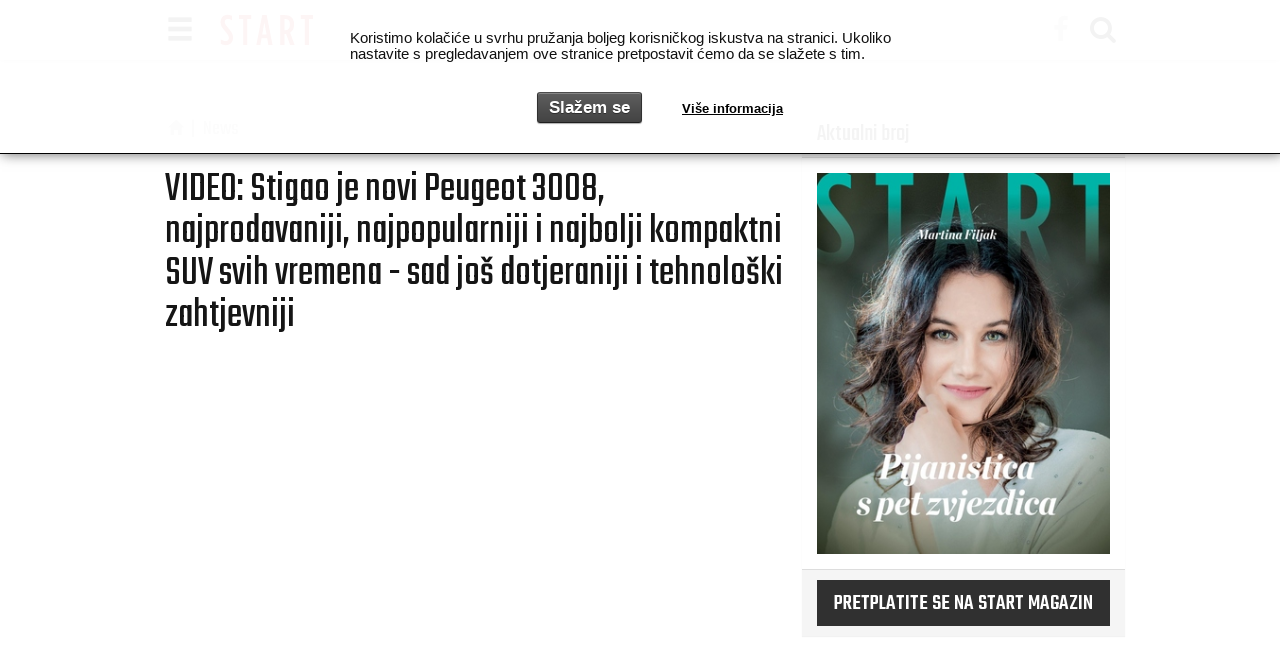

--- FILE ---
content_type: text/html; charset=utf-8
request_url: https://www.startnews.hr/news/video-stigao-je-novi-peugeot-3008-najprodavaniji-najpopularniji-i-najbolji-kompaktni-suv-svih-vremena-sad-jos-dotjeraniji-i-tehnoloski-zahtjevniji/
body_size: 11655
content:
<!DOCTYPE html>

<html class="no-js" lang="en">
<head>
    <!-- Google tag (gtag.js) -->
<script async src="https://www.googletagmanager.com/gtag/js?id=G-HLLJDD65VV"></script>
<script>
  window.dataLayer = window.dataLayer || [];
  function gtag(){dataLayer.push(arguments);}
  gtag('js', new Date());

  gtag('config', 'G-HLLJDD65VV');
</script>
    
    
        
        
            <link rel="canonical" href="https://www.startnews.hr/news/video-stigao-je-novi-peugeot-3008-najprodavaniji-najpopularniji-i-najbolji-kompaktni-suv-svih-vremena-sad-jos-dotjeraniji-i-tehnoloski-zahtjevniji/"/>
        
    
    <meta charset="utf-8">

    <title>VIDEO: Stigao je novi Peugeot 3008, najprodavaniji, najpopularniji i najbolji kompaktni SUV svih vremena - sad još dotjeraniji i tehnološki zahtjevniji - News - Startnews</title>

    

<meta name="keywords"
content="najbolji suv, peugeot 3008, suv, svjetska premijera">
<meta name="description" content="
Car of the Year 2017. zategao je bore! I ne samo njih. Najuspješniji SUV Peugeot3008 učinili smo još boljim! Jean-Philippe Imparat, izvršni…...">


    
    <meta name="theme-color" content="#FFFFFF">
    

    
    <meta name="description" content="
Car of the Year 2017. zategao je bore! I ne samo njih. Najuspješniji SUV Peugeot3008 učinili smo još boljim! Jean-Philippe Imparat, izvršni…...">
    


    
    <meta property="fb:admins" content="825059"> 
    <meta property="og:site_name" content="startnews.hr">
    <meta property="fb:app_id" content="2067005610058973">
    
<meta property="og:title" content="VIDEO: Stigao je novi Peugeot 3008, najprodavaniji, najpopularniji i najbolji kompaktni SUV svih vremena - sad još dotjeraniji i tehnološki zahtjevniji"/>
<meta property="og:type" content="article"/>
<meta property="article:publisher" content="https://www.facebook.com/startstyleandnews/"/>
<meta property="og:url" content="https://www.startnews.hr/news/video-stigao-je-novi-peugeot-3008-najprodavaniji-najpopularniji-i-najbolji-kompaktni-suv-svih-vremena-sad-jos-dotjeraniji-i-tehnoloski-zahtjevniji/"/>
<meta property="og:image" content="https://www.startnews.hr/media/cache/upload/Photo/2020/09/01/peugeot_3008_2009styp_010b_fbimage.jpg"/>
<meta property="og:description" content="
Car of the Year 2017. zategao je bore! I ne samo njih. Najuspješniji SUV Peugeot3008 učinili smo još boljim! Jean-Philippe Imparat, izvršni…"/>

    

    <!--meta name="HandheldFriendly" content="True"-->
    <!--meta name="MobileOptimized" content="320"-->
    <meta name="viewport" content="width=device-width, initial-scale=1">

    <link rel="alternate" type="application/rss+xml" href="https://www.startnews.hr/feeds/latest/"
          title="startnews.hr - zadnje objave">
    <link rel="search" type="application/opensearchdescription+xml" title="startnews.hr"
          href="https://www.startnews.hr/static/search.7a6f005396f2.xml">

    <!-- Bootstrap -->
    <!--link rel="stylesheet" href="https://maxcdn.bootstrapcdn.com/bootstrap/3.3.6/css/bootstrap.min.css" integrity="sha384-1q8mTJOASx8j1Au+a5WDVnPi2lkFfwwEAa8hDDdjZlpLegxhjVME1fgjWPGmkzs7" crossorigin="anonymous"-->
    <!--link rel="stylesheet" href="https://maxcdn.bootstrapcdn.com/bootstrap/3.3.6/css/bootstrap-theme.min.css" integrity="sha384-fLW2N01lMqjakBkx3l/M9EahuwpSfeNvV63J5ezn3uZzapT0u7EYsXMjQV+0En5r" crossorigin="anonymous"-->

    <link href='https://fonts.googleapis.com/css?family=Open+Sans:400,300,300italic,400italic,600&amp;&subset=latin,latin-ext'
          rel='stylesheet' type='text/css'>
    <link href='https://fonts.googleapis.com/css?family=Open+Sans+Condensed:300,700&amp;&subset=latin,latin-ext'
          rel='stylesheet' type='text/css'>
    <link href="https://fonts.googleapis.com/css?family=Teko:300,400,500,600,700&amp;subset=latin-ext" rel="stylesheet">
    <link rel="stylesheet" href="https://www.startnews.hr/static/css/font-awesome.min.a36032c267b1.css">

    <!-- HTML5 shim and Respond.js for IE8 support of HTML5 elements and media queries -->
    <!--[if lt IE 9]>
  <script src="https://oss.maxcdn.com/html5shiv/3.7.2/html5shiv.min.js"></script>
  <script src="https://oss.maxcdn.com/respond/1.4.2/respond.min.js"></script>
  <![endif]-->

    
    <link rel="stylesheet" href="https://www.startnews.hr/static/css/style.6436612d75b9.css?v=4146">
    
    

    <link rel="apple-touch-icon-precomposed" sizes="114x114" href="https://www.startnews.hr/static/img/apple-touch-icon.26ac4d9061d2.png">
    <link rel="apple-touch-icon-precomposed" href="https://www.startnews.hr/static/img/apple-touch-icon-precomposed.fa4729b32a3f.png">
    <link rel="shortcut icon" href="https://www.startnews.hr/static/img/apple-touch-icon.26ac4d9061d2.png">
    <link rel="shortcut icon" href="https://www.startnews.hr/static/favicon.0143dfb70ad2.ico">

    


<link rel="stylesheet" type="text/css" href="https://www.startnews.hr/static/imagelightbox/imagelightbox.8b0d5366c304.css">


    
    

    
</head>

<body id="">


    <!-- picture header -->
    <header>
        

<div id="nav" class="navbar navbar-default navbar-fixed-top">
    <div class="container">
        <div class="navbar-header">
            <button type="button" class="navbar-toggle" data-toggle="collapse" data-target=".navbar-collapse">
                <span class="glyphicon glyphicon glyphicon-menu-hamburger"></span>
            </button>
            <a class="navbar-brand" href="/">
                <img alt="Startnews.hr" src="https://www.startnews.hr/static/img/start.1aa0357edd93.svg">
            </a>
            
            
            <ul class="nav navbar-nav navbar-right hidden-xs">
                <li>
                    <a href="https://www.facebook.com/startstyleandnews/" target="_blank" rel="nofollow" title="Start style&news na facebooku...">
                        <i class="fa fa-facebook" aria-hidden="true"></i>
                    </a>
                </li>
                <li id="nav-search">
                    <a href="/search/" title="Pretraga" rel="bookmark">
                        <i class="fa fa-search" aria-hidden="true"></i>
                    </a>
                </li>
            </ul>
        </div>
    </div>

    <!-- hamburger menu-->
    <div class="darkgray-bg-60p full-width">
        <div class="container">
            <div class="navbar-collapse collapse">
                
                <div class="row">

                    <!-- CATEGORY NAV -->
                    <div class="col-xs-12 col-md-9">
                        
                            <div class="row">
                                <div class="col-xs-12">
                                    
                                    
                                    <div class="col-xs-12">
                                        <div class="nav-link transform">
                                            <a class="id1 active" href="/news/">News</a>
                                            
                                        </div>
                                    </div>

                                    

                                    
                                    
                                    
                                    
                                    <div class="col-xs-12">
                                        <div class="nav-link transform">
                                            <a class="id2 " href="/style/">Style</a>
                                            
                                            <button class="btn-link btn-sm dropdown-toggle" type="button" data-toggle="collapse" data-target="#sub2" aria-expanded="false" aria-controls="sub2">
                                                <i class="fa fa-chevron-circle-down" aria-hidden="true"></i>
                                            </button>
                                            <div class="collapse subcats" id="sub2">
                                            
                                            <a class="id7 " href="/style/spica/">špica</a>
                                            <div class="subsubcats">
                                            
                                            </div>
                                            
                                            </div>
                                            
                                        </div>
                                    </div>

                                    

                                    
                                    <div class="clearfix visible-xs-block"></div>
                                    
                                    
                                    
                                    
                                    <div class="col-xs-12">
                                        <div class="nav-link transform">
                                            <a class="id3 " href="/auto/">Auto</a>
                                            
                                        </div>
                                    </div>

                                    
                                    <div class="clearfix visible-md-block"></div>
                                    

                                    
                                    
                                    
                                    
                                    <div class="col-xs-12">
                                        <div class="nav-link transform">
                                            <a class="id4 " href="/art/">Art</a>
                                            
                                        </div>
                                    </div>

                                    

                                    
                                    <div class="clearfix visible-xs-block"></div>
                                    
                                    
                                    
                                    
                                    <div class="col-xs-12">
                                        <div class="nav-link transform">
                                            <a class="id5 " href="/satovi/">Satovi</a>
                                            
                                        </div>
                                    </div>

                                    

                                    
                                    
                                    
                                    
                                    <div class="col-xs-12">
                                        <div class="nav-link transform">
                                            <a class="id6 " href="/plugin/">Plugin</a>
                                            
                                        </div>
                                    </div>

                                    
                                    <div class="clearfix visible-md-block"></div>
                                    

                                    
                                    <div class="clearfix visible-xs-block"></div>
                                    
                                    
                                    
                                </div>
                        
                    </div>
                    <!-- PROMO NAV -->
                    <div class="col-xs-12 col-md-3">
                        
                    </div>

                </div>
            </div>
                <ul class="nav navbar-nav navbar-right icons visible-xs">
                    <li>
                        <a href="https://www.facebook.com/startstyleandnews/" target="_blank" rel="nofollow" title="Start style&news na facebooku...">
                            <i class="fa fa-facebook" aria-hidden="true"></i>
                        </a>
                    </li>
                    <li id="nav-search">
                        <a href="/search/" title="Pretraga" rel="bookmark">
                            <i class="fa fa-search" aria-hidden="true"></i>
                        </a>
                    </li>
                </ul>
        </div>
    </div>
</div>

    </header>




    <div class="margin-top">
    

    </div>



    <div class="text-center">
    

    </div>



<div id="container" class="container white-bg">

    

    <div class="row">

        <!-- MAIN COLUMN -->
        <div class="col-xs-12 col-md-8">
            


            


    <ol class="breadcrumb margin-top">
        <li>
            <a href="/" title="Prva stran">
                <span class="glyphicon glyphicon-home fa fa-home" aria-hidden="true"></span>
            </a>
        </li>
        
        <li class="active cat1">
            <a href="/news/" title="Več v News">News</a></li>
    </ol>



            
<div class="article article_type1">
    <div class="row">
        <div class="col-xs-12">
            <h1>VIDEO: Stigao je novi Peugeot 3008, najprodavaniji, najpopularniji i najbolji kompaktni SUV svih vremena - sad još dotjeraniji i tehnološki zahtjevniji</h1>
            
            
            
            <div class="article-lead">
                <p><iframe src="//www.youtube.com/embed/qctJCMeuy2M" width="560" height="314" allowfullscreen="allowfullscreen"></iframe></p>
<p>Car of the Year 2017. zategao je bore! I ne samo njih.</p>
<p>Najuspješniji SUV Peugeot3008 učinili smo još boljim! Jean-Philippe Imparat, izvršni direktor Peugeota, Yanno Beurelo, voditeljem dizajna 3008 i Laurent Blanchet, direktor proizvoda, tvrde da su iz najboljeg napravili još boljeg, od najljepšeg još dojmljivijeg. Novi SUV Peugeot 3008 dostupan je u izvedbama Plug-In Hybrid i Fuel.</p>
            </div>
            
            

            
            
            <div class="cover">
                <a data-href="https://www.startnews.hr/media/cache/upload/Photo/2020/09/01/peugeot_3008_2009styp_010b_biggalleryimage.jpg" class="gallery" title="VIDEO: Stigao je novi Peugeot 3008, najprodavaniji, najpopularniji i najbolji kompaktni SUV svih vremena - sad još dotjeraniji i tehnološki zahtjevniji">
                    
                    <img class="img-responsive" alt="VIDEO: Stigao je novi Peugeot 3008, najprodavaniji, najpopularniji i najbolji kompaktni SUV svih vremena - sad još dotjeraniji i tehnološki zahtjevniji" src="https://www.startnews.hr/media/cache/upload/Photo/2020/09/01/peugeot_3008_2009styp_010b_i620x350.jpg">
                    
                    
                </a>
                
                <span class="label lightgray-bg photocredit">
                    <span class="text-muted"><i class="fa fa-camera" aria-hidden="true"></i> peugeot press</span>
                </span>
                
            </div>
            <div class="clearfix"></div>
            
            

            

            
             
                
                    
                        
                            <div class="row hidden-xs margin-top">
                                
                                
                                <div class="col-xs-3">
                                    <a data-href="https://www.startnews.hr/media/cache/upload/Photo/2020/09/01/peugeot_3008phev_2009rc_007_biggalleryimage.jpg" class="gallery" title="VIDEO: Stigao je novi Peugeot 3008, najprodavaniji, najpopularniji i najbolji kompaktni SUV svih vremena - sad još dotjeraniji i tehnološki zahtjevniji (foto: peugeot press)">
                                        <img class="img-responsive" src="https://www.startnews.hr/media/cache/upload/Photo/2020/09/01/peugeot_3008phev_2009rc_007_i150x150.jpg" alt="VIDEO: Stigao je novi Peugeot 3008, najprodavaniji, najpopularniji i najbolji kompaktni SUV svih vremena - sad još dotjeraniji i tehnološki zahtjevniji (foto: peugeot press)"/>
                                    </a>
                                </div>
                                
                                
                                
                                <div class="col-xs-3">
                                    <a data-href="https://www.startnews.hr/media/cache/upload/Photo/2020/09/01/peugeot_3008_2009styp_042_biggalleryimage.jpg" class="gallery" title="VIDEO: Stigao je novi Peugeot 3008, najprodavaniji, najpopularniji i najbolji kompaktni SUV svih vremena - sad još dotjeraniji i tehnološki zahtjevniji (foto: peugeot press)">
                                        <img class="img-responsive" src="https://www.startnews.hr/media/cache/upload/Photo/2020/09/01/peugeot_3008_2009styp_042_i150x150.jpg" alt="VIDEO: Stigao je novi Peugeot 3008, najprodavaniji, najpopularniji i najbolji kompaktni SUV svih vremena - sad još dotjeraniji i tehnološki zahtjevniji (foto: peugeot press)"/>
                                    </a>
                                </div>
                                
                                
                                
                                <div class="col-xs-3">
                                    <a data-href="https://www.startnews.hr/media/cache/upload/Photo/2020/09/01/peugeot_3008_2009rc_001_biggalleryimage.jpg" class="gallery" title="VIDEO: Stigao je novi Peugeot 3008, najprodavaniji, najpopularniji i najbolji kompaktni SUV svih vremena - sad još dotjeraniji i tehnološki zahtjevniji (foto: peugeot press)">
                                        <img class="img-responsive" src="https://www.startnews.hr/media/cache/upload/Photo/2020/09/01/peugeot_3008_2009rc_001_i150x150.jpg" alt="VIDEO: Stigao je novi Peugeot 3008, najprodavaniji, najpopularniji i najbolji kompaktni SUV svih vremena - sad još dotjeraniji i tehnološki zahtjevniji (foto: peugeot press)"/>
                                    </a>
                                </div>
                                
                                
                                
                                <div class="col-xs-3">
                                    <a data-href="https://www.startnews.hr/media/cache/upload/Photo/2020/09/01/peugeot_3008phev_2009rc_006_biggalleryimage.jpg" class="gallery" title="VIDEO: Stigao je novi Peugeot 3008, najprodavaniji, najpopularniji i najbolji kompaktni SUV svih vremena - sad još dotjeraniji i tehnološki zahtjevniji (foto: peugeot press)">
                                        <img class="img-responsive" src="https://www.startnews.hr/media/cache/upload/Photo/2020/09/01/peugeot_3008phev_2009rc_006_i150x150.jpg" alt="VIDEO: Stigao je novi Peugeot 3008, najprodavaniji, najpopularniji i najbolji kompaktni SUV svih vremena - sad još dotjeraniji i tehnološki zahtjevniji (foto: peugeot press)"/>
                                    </a>
                                </div>
                                
                                
                                
                                <a data-href="https://www.startnews.hr/media/cache/upload/Photo/2020/09/01/peugeot_3008phev_2009styp_050_biggalleryimage.jpg" class="gallery" title="VIDEO: Stigao je novi Peugeot 3008, najprodavaniji, najpopularniji i najbolji kompaktni SUV svih vremena - sad još dotjeraniji i tehnološki zahtjevniji (foto: peugeot press)"></a>
                                
                                
                                
                                <a data-href="https://www.startnews.hr/media/cache/upload/Photo/2020/09/01/peugeot_3008phev_2009styp_051_biggalleryimage.jpg" class="gallery" title="VIDEO: Stigao je novi Peugeot 3008, najprodavaniji, najpopularniji i najbolji kompaktni SUV svih vremena - sad još dotjeraniji i tehnološki zahtjevniji (foto: peugeot press)"></a>
                                
                                
                                
                                <a data-href="https://www.startnews.hr/media/cache/upload/Photo/2020/09/01/peugeot_3008phev_2009styp_054_biggalleryimage.jpg" class="gallery" title="VIDEO: Stigao je novi Peugeot 3008, najprodavaniji, najpopularniji i najbolji kompaktni SUV svih vremena - sad još dotjeraniji i tehnološki zahtjevniji (foto: peugeot press)"></a>
                                
                                
                                
                                <a data-href="https://www.startnews.hr/media/cache/upload/Photo/2020/09/01/2961434-lv8ivbqahd-whr_biggalleryimage.jpg" class="gallery" title="VIDEO: Stigao je novi Peugeot 3008, najprodavaniji, najpopularniji i najbolji kompaktni SUV svih vremena - sad još dotjeraniji i tehnološki zahtjevniji (foto: peugeot press)"></a>
                                
                                
                                
                                <a data-href="https://www.startnews.hr/media/cache/upload/Photo/2020/09/01/2884967-mcynnmgc03-whr_biggalleryimage.jpg" class="gallery" title="VIDEO: Stigao je novi Peugeot 3008, najprodavaniji, najpopularniji i najbolji kompaktni SUV svih vremena - sad još dotjeraniji i tehnološki zahtjevniji (foto: peugeot press)"></a>
                                
                                
                                
                                <a data-href="https://www.startnews.hr/media/cache/upload/Photo/2020/09/01/2885114-2ry95b1myv-whr_biggalleryimage.jpg" class="gallery" title="VIDEO: Stigao je novi Peugeot 3008, najprodavaniji, najpopularniji i najbolji kompaktni SUV svih vremena - sad još dotjeraniji i tehnološki zahtjevniji (foto: peugeot press)"></a>
                                
                                
                                
                                <a data-href="https://www.startnews.hr/media/cache/upload/Photo/2020/09/01/2884976-jfv1riuq07-whr_biggalleryimage.jpg" class="gallery" title="VIDEO: Stigao je novi Peugeot 3008, najprodavaniji, najpopularniji i najbolji kompaktni SUV svih vremena - sad još dotjeraniji i tehnološki zahtjevniji (foto: peugeot press)"></a>
                                
                                
                                
                                <a data-href="https://www.startnews.hr/media/cache/upload/Photo/2020/09/01/2961332-a9thriwr09-whr_biggalleryimage.jpg" class="gallery" title="VIDEO: Stigao je novi Peugeot 3008, najprodavaniji, najpopularniji i najbolji kompaktni SUV svih vremena - sad još dotjeraniji i tehnološki zahtjevniji (foto: peugeot press)"></a>
                                
                                
                                
                                <a data-href="https://www.startnews.hr/media/cache/upload/Photo/2020/09/01/2961368-70lm4xkjgm-whr_biggalleryimage.jpg" class="gallery" title="VIDEO: Stigao je novi Peugeot 3008, najprodavaniji, najpopularniji i najbolji kompaktni SUV svih vremena - sad još dotjeraniji i tehnološki zahtjevniji (foto: peugeot press)"></a>
                                
                                
                                
                                <a data-href="https://www.startnews.hr/media/cache/upload/Photo/2020/09/01/2961386-8mfsm8u6k6-whr_biggalleryimage.jpg" class="gallery" title="VIDEO: Stigao je novi Peugeot 3008, najprodavaniji, najpopularniji i najbolji kompaktni SUV svih vremena - sad još dotjeraniji i tehnološki zahtjevniji (foto: peugeot press)"></a>
                                
                                
                                
                                <a data-href="https://www.startnews.hr/media/cache/upload/Photo/2020/09/01/2885012-6uc6qkvacl-whr_V4zCOS6_biggalleryimage.jpg" class="gallery" title="VIDEO: Stigao je novi Peugeot 3008, najprodavaniji, najpopularniji i najbolji kompaktni SUV svih vremena - sad još dotjeraniji i tehnološki zahtjevniji (foto: peugeot press)"></a>
                                
                                
                            </div>
                            <button class="btn btn-sm btn-primary btn-block open-gallery margin-top">Pogledajte sve fotografije (16)</button>
                        
                    
                
                
            
        </div>
    </div>
    
    <div class="row data">
        <div class="col-md-6 col-xs-12 date">
            1. 9. 2020
            
            
        </div>
        <div class="col-md-6 col-xs-12 social">
            <div class="row center-block">
    <div class="col-xs-2 col-md-2 col-md-offset-2 col-xs-offset-2"><a class="social-link fa" title="Podijeli na Facebooku" href="https://www.facebook.com/dialog/share?app_id=2067005610058973&amp;name=VIDEO:%20Stigao%20je%20novi%20Peugeot%203008,%20najprodavaniji,%20najpopularniji%20i%20najbolji%20kompaktni%20SUV%20svih%20vremena%20-%20sad%20jo%C5%A1%20dotjeraniji%20i%20tehnolo%C5%A1ki%20zahtjevniji&amp;description=%0D%0ACar%20of%20the%20Year%202017.%20zategao%20je%20bore!%20I%20ne%20samo%20njih.%0D%0ANajuspje%C5%A1niji%20SUV%20Peugeot3008%20u%C4%8Dinili%20smo%20jo%C5%A1%20boljim!%20Jean-Philippe%20Imparat,%20izvr%C5%A1ni%20direktor%20Peugeota,%20Yanno%20Beurelo,%20voditeljem%20dizajna%203008%20i%20Laurent%20Blanchet,%20direktor%20proizvoda,%20tvrde%20da%20su%20iz%20najboljeg%20napravili%20jo%C5%A1%20boljeg,%20od%20najljep%C5%A1eg%20jo%C5%A1%20dojmljivijeg.%20Novi%20SUV%20Peugeot%203008%20dostupan%20je%20u%20izvedbama%20Plug-In%20Hybrid%20i%20Fuel.&amp;display=popup&amp;href=https://www.startnews.hr/news/video-stigao-je-novi-peugeot-3008-najprodavaniji-najpopularniji-i-najbolji-kompaktni-suv-svih-vremena-sad-jos-dotjeraniji-i-tehnoloski-zahtjevniji/&amp;picture=https://www.startnews.hr/media/cache/upload/Photo/2020/09/01/peugeot_3008_2009styp_010b_fbimage.jpg&amp;redirect_uri=https://www.startnews.hr/news/video-stigao-je-novi-peugeot-3008-najprodavaniji-najpopularniji-i-najbolji-kompaktni-suv-svih-vremena-sad-jos-dotjeraniji-i-tehnoloski-zahtjevniji/" oldhref="//www.facebook.com/v2.3/dialog/feed?app_id=2067005610058973&amp;name=VIDEO:%20Stigao%20je%20novi%20Peugeot%203008,%20najprodavaniji,%20najpopularniji%20i%20najbolji%20kompaktni%20SUV%20svih%20vremena%20-%20sad%20jo%C5%A1%20dotjeraniji%20i%20tehnolo%C5%A1ki%20zahtjevniji&amp;description=%0D%0ACar%20of%20the%20Year%202017.%20zategao%20je%20bore!%20I%20ne%20samo%20njih.%0D%0ANajuspje%C5%A1niji%20SUV%20Peugeot3008%20u%C4%8Dinili%20smo%20jo%C5%A1%20boljim!%20Jean-Philippe%20Imparat,%20izvr%C5%A1ni%20direktor%20Peugeota,%20Yanno%20Beurelo,%20voditeljem%20dizajna%203008%20i%20Laurent%20Blanchet,%20direktor%20proizvoda,%20tvrde%20da%20su%20iz%20najboljeg%20napravili%20jo%C5%A1%20boljeg,%20od%20najljep%C5%A1eg%20jo%C5%A1%20dojmljivijeg.%20Novi%20SUV%20Peugeot%203008%20dostupan%20je%20u%20izvedbama%20Plug-In%20Hybrid%20i%20Fuel.&amp;display=popup&amp;link=https://www.startnews.hr/news/video-stigao-je-novi-peugeot-3008-najprodavaniji-najpopularniji-i-najbolji-kompaktni-suv-svih-vremena-sad-jos-dotjeraniji-i-tehnoloski-zahtjevniji/&amp;picture=https://www.startnews.hr/media/cache/upload/Photo/2020/09/01/peugeot_3008_2009styp_010b_fbimage.jpg&amp;redirect_uri=https://www.startnews.hr/news/video-stigao-je-novi-peugeot-3008-najprodavaniji-najpopularniji-i-najbolji-kompaktni-suv-svih-vremena-sad-jos-dotjeraniji-i-tehnoloski-zahtjevniji/">
        <i class="fa fa-facebook" aria-hidden="true"></i>
    </a></div>
    <div class="col-xs-2 col-md-2"><a class="social-link tw" title="Podijeli na Twitteru" href="//twitter.com/share?url=https://www.startnews.hr/news/video-stigao-je-novi-peugeot-3008-najprodavaniji-najpopularniji-i-najbolji-kompaktni-suv-svih-vremena-sad-jos-dotjeraniji-i-tehnoloski-zahtjevniji/">
        <i class="fa fa-twitter" aria-hidden="true"></i>
    </a></div>
    <div class="col-xs-2 col-md-2"><a class="social-link pi" title="Podijeli na Pinterestu" href="//pinterest.com/pin/create/button/?url=https://www.startnews.hr/news/video-stigao-je-novi-peugeot-3008-najprodavaniji-najpopularniji-i-najbolji-kompaktni-suv-svih-vremena-sad-jos-dotjeraniji-i-tehnoloski-zahtjevniji/&amp;media=https://www.startnews.hr/media/cache/upload/Photo/2020/09/01/peugeot_3008_2009styp_010b_fbimage.jpg&amp;description=VIDEO:%20Stigao%20je%20novi%20Peugeot%203008,%20najprodavaniji,%20najpopularniji%20i%20najbolji%20kompaktni%20SUV%20svih%20vremena%20-%20sad%20jo%C5%A1%20dotjeraniji%20i%20tehnolo%C5%A1ki%20zahtjevniji">
        <i class="fa fa-pinterest-p" aria-hidden="true"></i>
    </a></div>
    <div class="col-xs-2 col-md-2"><a class="social-link em" title="Pošalji e-mailom" href="mailto:?subject=VIDEO:%20Stigao%20je%20novi%20Peugeot%203008,%20najprodavaniji,%20najpopularniji%20i%20najbolji%20kompaktni%20SUV%20svih%20vremena%20-%20sad%20jo%C5%A1%20dotjeraniji%20i%20tehnolo%C5%A1ki%20zahtjevniji&amp;body=https://www.startnews.hr/news/video-stigao-je-novi-peugeot-3008-najprodavaniji-najpopularniji-i-najbolji-kompaktni-suv-svih-vremena-sad-jos-dotjeraniji-i-tehnoloski-zahtjevniji/">
        <i class="fa fa-envelope" aria-hidden="true"></i>
    </a></div>
</div>

        </div>
    </div>
    
    
    
    <div class="row">

        <div class="ad col-xs-12 center-block">
            
            

        </div>

        <div class="ad col-xs-12">
            <!-- Ad InView -->
            

        </div>

        <div class="text col-xs-12">
            
            <p>SUV PEUGEOT 3008 lider je na tržištu kompaktnih SUV vozila, s više od 800 000 proizvedenih vozila od lansiranja 2016. Postigao je izvanredne komercijalne performanse u Europi i na međunarodnom tržištu. Nagrada Car of the Year 2017 bila je kruna uspjeha.  PEUGEOT je danas s ponosom predstavio na digitalnim platformama novi SUV PEUGEOT 3008.<br />Njegov nadahnuti novi dizajn daje ton. Jo je više elegancije. Redizajniran je prednji dio, nova su Full LED stražnja svjetla, boje karoserije i nova opcija "Black Pack". Novi SUV PEUGEOT 3008 savršeno utjelovljuje moć izbora, ideju koju marka jako voli i dolazi s hibridnim motorom na punjenje, pogonom na dva ili četiri kotača i benzinskim ili dizelskim motorima, kombinirajući užitak u vožnji i učinkovitost. Bez ugrožavanja inteligentnih tehnologija, novi SUV PEUGEOT 3008 dolazi s najnovijom generacijom pomagala u vožnji, kao i s novim PEUGEOT i-Cockpit® s novom visokokvalitetnom slušalicom zaslona i novim 10-inčnim zaslonom osjetljivim na dodir visoke rezolucije. Da bi upotpunio ova opsežna iskustva, ima novu komercijalnu strukturu asortimana koja je nedavno predstavljena na PEUGEOT-u 308. Sastoji se od 3 razine završne obrade, za svaku od njih, dodatnim kompletom opreme poznatim kao "paket". Ovisno o zemlji prodaje, novi SUV PEUGEOT 3008 može se kupiti na web mjestu internetske prodaje "PEUGEOT STORE", koje nudi 100% digitalnu kupnju, zamjenu, financiranje i mogućnosti isporuke.</p>
<p>Inspirirani dizajn</p>
<p><br />Kako bi ostao korak ispred što se tiče stila, prednji kraj novog SUV-a PEUGEOT 3008 evoluirao je prema stilu koji je prepoznatljiv i jedinstven kao i uvijek. Ovaj nadahnuti dizajn postavlja kodove za sljedeću fazu modernosti, istovremeno poboljšavajući profinjenost i živost. Nova rešetka bez okvira simbolizira sve moderniji stil, a zadržava fluidan dizajn. Prema riječima dizajnera, proteže se perajama ispod farova kako bi povezao sve elemente. I na kraju, nos poklopca motora sada ponosno prikazuje monogram modela, kao i cijela Peugeotova paleta.<br />Kako bi naglasili sportski izgled, sjajne crne bočne kašike i obojena ploča profila su od prvog nivoa opreme ugrađeni u novi odbojnik.<br />Na GT / GT paketu nalazi se specifična rešetka sa skalabilnim dizajnerskim uzorkom koja naglašava stilsku nadogradnju GT verzija.<br />Prednja prednja svjetla također su redizajnirana da budu agresivnija i da se još više odvoje od trenutnih kodova. Uključuju LED tehnologiju od prve razine, a proširuju se DRL-ima u obliku kuke s kromiranim vrhom. Ovaj svijetli potpis savršeno je u skladu s trenutnim Peugeotovim stilom i prepoznatljiv je na prvi pogled.<br />Na razinama GT / GT paketa, Full LED prednja svjetla nude još visokotehnološki i prepoznatljiviji izgled, zahvaljujući proširenom svjetlosnom potpisu i funkciji osvjetljenja zavoja (EVS) koja optimizira vidljivost pri brzinama do 90 km / h.<br />Posebno treba istaknuti novu funkciju "Foggy Mode" koja je zamijenila svjetla za maglu. Integriran je u Full LED prednja svjetla i uključuje kratka svjetla smanjenim intenzitetom kada su aktivirana stražnja svjetla za maglu.</p>
<p></p>
<p>Straga nova, nadograđena svjetla uključuju tehnologiju Full LED (uključujući svjetlo za vožnju unatrag), prikazujući 3D kandže za snažni svjetlosni potpis. Indikatori su sekvencijalni. Svjetla su prekrivena prozirnim, dimljenim staklom, pružajući crni poklopac prtljažnika sa svake strane vozila, što pomaže vizualno proširiti stražnji dio vozila. GT Pack ima bočni novi 19-inčni aluminijski kotač dijamantnim dijamantima "San Francisco" kako bi ovaj završetak bio još ekskluzivniji.<br />Uz to, nadograđeni su GT ​​monogrami (prednja krila i poklopac prtljažnika).<br /><br /></p>
<p>Poboljšano iskustvo s novim i-Cockpit®<br />Za uspjeh PEUGEOTA 3008 dijelom je zaslužna i njegova spektakularna unutrašnjost. U novom SUV PEUGEOTU 3008 PEUGEOT i-Cockpit® promijenio se u još moderniji i vrhunski asortiman:<br />Digital 12,3-inčne digitalne slušalice, koje su u potpunosti prilagodljive i podesive, sadrže digitalni panel s "Normally Black" tehnologijom za visokokvalitetno prikazivanje s boljom čitljivošću i kontrastima.<br /> Novi središnji zaslon osjetljiv na dodir velik je 10 inča. Zaslon je visoke razlučivosti, a dolazi sa serijom od sedam elegantnih klavirskih tipki - "preklopnih prekidača" - omogućujući izravan i trajni pristup glavnim udobnim funkcijama: radio, klima uređaj, 3D povezana navigacija s glasovnom naredbom, postavke vozila, telefon, mobilne aplikacije i svjetla upozorenja. Hibridne verzije koje se mogu puniti imaju posebnu tipku koja omogućuje pristup izborniku električnih funkcija.<br /><br />Na središnjoj konzoli svi motori s unutarnjim izgaranjem opremljeni automatskim mjenjačima sada su standardno opremljeni biračem načina vožnje koji vozaču omogućuje odabir između Normal, Sport i Eco.<br />Za verzije s hibridnim motorima koji se mogu puniti, birač načina vožnje omogućuje vam prebacivanje između električnog (zadano pri pokretanju) / hibridnog / sportskog / 4WD načina (samo HYBRID4 300).<br />Kako bi se naglasila modernizacija i-Cockpita, ova se nadogradnja odražava u unutrašnjosti novim oblogama, što dodaje perceptivnoj razini kvalitete i privlačnosti kabine.</p>
<p> <br />Motori<br />Punjivi hibridni motori ikonski su simbol nove filozofije Snage izbora<br />SUV PEUGEOT 3008 stoga dolazi s 2 mogućnosti hibridnog motora s mogućnošću punjenja: HYBRID4 300 e-EAT8 / pogon na sva 4 kotača / od 29g / C02 po km i do 59 km 100% električne domet (prema WLTP protokolu),<br />HYBRID 225 e-EAT8 / pogon na 2 kotača / od 30g / C02 po km i do 56 km 100% električnog dometa (prema WLTP protokolu). Izuzetno učinkovita i snažna, inačica HYBRID 4300 e-EAT8 stvorena je kombiniranjem PureTech motora od 200 konjskih snaga (ili 147 kW) i dva električna motora: jedan sprijeda povezan s mjenjačem e-EAT8 koji postiže snagu od 110 konjskih snaga (ili 81 kW), a drugi smješten na stražnjoj osovini za 112ks (ili 83kW). Način 4WD, također dostupan u električnom načinu rada, pruža poboljšanu vuču na cestama i teškim terenima. Rezultat je besprijekorno prianjanje: bilo na mokrim, blatnjavim, snježnim ili zavojitim cestama, snaga se raspoređuje elektronički i ravnomjerno na sva četiri kotača vozila.<br />Inačica HYBRID s pogonom na dva kotača s 225 konjskih snaga (ili 165 kW) kombinira PureTech motor od 180 konjskih snaga (ili 132 kW) s električnim motorom od 110 konjskih snaga (ili 80 kW) koji je pričvršćen na mjenjač e-EAT8.<br />Zasnovane na Učinkovitoj modularnoj platformi (EMP2), obje verzije imaju korist od stražnjeg ovjesa s više karika, stvarajući savršenu ravnotežu između udobnosti i užitka u vožnji. Sve to bez utjecaja na prostranost i očuvanje obujma prtljažnika iznad prostirke.<br />Li-ion baterija ima kapacitet od 13,2 kWh, a na raspolaganju su dvije vrste ugrađenih punjača koji udovoljavaju svim potrebama kupaca i rješenja za punjenje, s jednofaznim punjačem od 3,7 kW kao standardom i jednofaznim punjačem od 7,4 kW kao opcija.</p>
            
            
            
            
        </div>
        
        
    </div>

    
    
    
    

    
    

    

    
    


    <div class="clearfix"></div>
    <div class="row data">
        <div class="col-md-6 col-xs-12 clearfix">
            
            
            
            <div class="row">
                <div class="tags col-xs-12">
                    <span class="tags-title">Tagovi:</span>
                    
                    <a class="btn btn-xs btn-primary" rel="nofollow"
                    href="https://www.startnews.hr/search/?q=najbolji%20SUV">najbolji SUV</a>
                    
                    <a class="btn btn-xs btn-primary" rel="nofollow"
                    href="https://www.startnews.hr/search/?q=Peugeot%203008">Peugeot 3008</a>
                    
                    <a class="btn btn-xs btn-primary" rel="nofollow"
                    href="https://www.startnews.hr/search/?q=suv">suv</a>
                    
                    <a class="btn btn-xs btn-primary" rel="nofollow"
                    href="https://www.startnews.hr/search/?q=svjetska%20premijera">svjetska premijera</a>
                    
                </div>
            </div>
            
            
        </div>
        <div class="social col-md-6 col-xs-12 clearfix">
            <div class="row center-block">
    <div class="col-xs-2 col-md-2 col-md-offset-2 col-xs-offset-2"><a class="social-link fa" title="Podijeli na Facebooku" href="https://www.facebook.com/dialog/share?app_id=2067005610058973&amp;name=VIDEO:%20Stigao%20je%20novi%20Peugeot%203008,%20najprodavaniji,%20najpopularniji%20i%20najbolji%20kompaktni%20SUV%20svih%20vremena%20-%20sad%20jo%C5%A1%20dotjeraniji%20i%20tehnolo%C5%A1ki%20zahtjevniji&amp;description=%0D%0ACar%20of%20the%20Year%202017.%20zategao%20je%20bore!%20I%20ne%20samo%20njih.%0D%0ANajuspje%C5%A1niji%20SUV%20Peugeot3008%20u%C4%8Dinili%20smo%20jo%C5%A1%20boljim!%20Jean-Philippe%20Imparat,%20izvr%C5%A1ni%20direktor%20Peugeota,%20Yanno%20Beurelo,%20voditeljem%20dizajna%203008%20i%20Laurent%20Blanchet,%20direktor%20proizvoda,%20tvrde%20da%20su%20iz%20najboljeg%20napravili%20jo%C5%A1%20boljeg,%20od%20najljep%C5%A1eg%20jo%C5%A1%20dojmljivijeg.%20Novi%20SUV%20Peugeot%203008%20dostupan%20je%20u%20izvedbama%20Plug-In%20Hybrid%20i%20Fuel.&amp;display=popup&amp;href=https://www.startnews.hr/news/video-stigao-je-novi-peugeot-3008-najprodavaniji-najpopularniji-i-najbolji-kompaktni-suv-svih-vremena-sad-jos-dotjeraniji-i-tehnoloski-zahtjevniji/&amp;picture=https://www.startnews.hr/media/cache/upload/Photo/2020/09/01/peugeot_3008_2009styp_010b_fbimage.jpg&amp;redirect_uri=https://www.startnews.hr/news/video-stigao-je-novi-peugeot-3008-najprodavaniji-najpopularniji-i-najbolji-kompaktni-suv-svih-vremena-sad-jos-dotjeraniji-i-tehnoloski-zahtjevniji/" oldhref="//www.facebook.com/v2.3/dialog/feed?app_id=2067005610058973&amp;name=VIDEO:%20Stigao%20je%20novi%20Peugeot%203008,%20najprodavaniji,%20najpopularniji%20i%20najbolji%20kompaktni%20SUV%20svih%20vremena%20-%20sad%20jo%C5%A1%20dotjeraniji%20i%20tehnolo%C5%A1ki%20zahtjevniji&amp;description=%0D%0ACar%20of%20the%20Year%202017.%20zategao%20je%20bore!%20I%20ne%20samo%20njih.%0D%0ANajuspje%C5%A1niji%20SUV%20Peugeot3008%20u%C4%8Dinili%20smo%20jo%C5%A1%20boljim!%20Jean-Philippe%20Imparat,%20izvr%C5%A1ni%20direktor%20Peugeota,%20Yanno%20Beurelo,%20voditeljem%20dizajna%203008%20i%20Laurent%20Blanchet,%20direktor%20proizvoda,%20tvrde%20da%20su%20iz%20najboljeg%20napravili%20jo%C5%A1%20boljeg,%20od%20najljep%C5%A1eg%20jo%C5%A1%20dojmljivijeg.%20Novi%20SUV%20Peugeot%203008%20dostupan%20je%20u%20izvedbama%20Plug-In%20Hybrid%20i%20Fuel.&amp;display=popup&amp;link=https://www.startnews.hr/news/video-stigao-je-novi-peugeot-3008-najprodavaniji-najpopularniji-i-najbolji-kompaktni-suv-svih-vremena-sad-jos-dotjeraniji-i-tehnoloski-zahtjevniji/&amp;picture=https://www.startnews.hr/media/cache/upload/Photo/2020/09/01/peugeot_3008_2009styp_010b_fbimage.jpg&amp;redirect_uri=https://www.startnews.hr/news/video-stigao-je-novi-peugeot-3008-najprodavaniji-najpopularniji-i-najbolji-kompaktni-suv-svih-vremena-sad-jos-dotjeraniji-i-tehnoloski-zahtjevniji/">
        <i class="fa fa-facebook" aria-hidden="true"></i>
    </a></div>
    <div class="col-xs-2 col-md-2"><a class="social-link tw" title="Podijeli na Twitteru" href="//twitter.com/share?url=https://www.startnews.hr/news/video-stigao-je-novi-peugeot-3008-najprodavaniji-najpopularniji-i-najbolji-kompaktni-suv-svih-vremena-sad-jos-dotjeraniji-i-tehnoloski-zahtjevniji/">
        <i class="fa fa-twitter" aria-hidden="true"></i>
    </a></div>
    <div class="col-xs-2 col-md-2"><a class="social-link pi" title="Podijeli na Pinterestu" href="//pinterest.com/pin/create/button/?url=https://www.startnews.hr/news/video-stigao-je-novi-peugeot-3008-najprodavaniji-najpopularniji-i-najbolji-kompaktni-suv-svih-vremena-sad-jos-dotjeraniji-i-tehnoloski-zahtjevniji/&amp;media=https://www.startnews.hr/media/cache/upload/Photo/2020/09/01/peugeot_3008_2009styp_010b_fbimage.jpg&amp;description=VIDEO:%20Stigao%20je%20novi%20Peugeot%203008,%20najprodavaniji,%20najpopularniji%20i%20najbolji%20kompaktni%20SUV%20svih%20vremena%20-%20sad%20jo%C5%A1%20dotjeraniji%20i%20tehnolo%C5%A1ki%20zahtjevniji">
        <i class="fa fa-pinterest-p" aria-hidden="true"></i>
    </a></div>
    <div class="col-xs-2 col-md-2"><a class="social-link em" title="Pošalji e-mailom" href="mailto:?subject=VIDEO:%20Stigao%20je%20novi%20Peugeot%203008,%20najprodavaniji,%20najpopularniji%20i%20najbolji%20kompaktni%20SUV%20svih%20vremena%20-%20sad%20jo%C5%A1%20dotjeraniji%20i%20tehnolo%C5%A1ki%20zahtjevniji&amp;body=https://www.startnews.hr/news/video-stigao-je-novi-peugeot-3008-najprodavaniji-najpopularniji-i-najbolji-kompaktni-suv-svih-vremena-sad-jos-dotjeraniji-i-tehnoloski-zahtjevniji/">
        <i class="fa fa-envelope" aria-hidden="true"></i>
    </a></div>
</div>

        </div>
    </div>
</div>






<div class="similar-articles">
    <div class="row margin-top lightgray-bg red-text-hover">
        <div class="col-xs-12 col-md-12">
            <div class="row">
                <div class="col-xs-12 similar-main-title diagonal-dots-black-bg">
                    <h2>Priporočamo</h2>
                </div>                
            </div>
            <div class="row">
                
                <div class="similar-article col-xs-12 col-sm-4 col-md-4">
                    <a href="/news/virtualna-3d-premijera-potpuno-nova-ford-kuga-na-hrvatskom-trzistu/" title="VIRTUALNA 3D PREMIJERA:  Sjajna potpuno nova Ford Kuga na hrvatskom tržištu!">
                        <div class="row">
                            <div class="col-xs-6 col-sm-12 zoom-con">
                                <img class="ll img-responsive" src="https://www.startnews.hr/media/cache/upload/Photo/2020/12/17/thumbnail_image003_l246x139.jpg" data-src="https://www.startnews.hr/media/cache/upload/Photo/2020/12/17/thumbnail_image003_i246x139.jpg" alt="VIRTUALNA 3D PREMIJERA:  Sjajna potpuno nova Ford Kuga na hrvatskom tržištu!" />
                            </div>
                            <div class="col-xs-6 col-sm-12">
                            <h1>VIRTUALNA 3D PREMIJERA:  Sjajna potpuno nova Ford Kuga na hrvatskom tržištu!</h1>
                            </div>
                            <div class="clearfix visible-xs margin-bottom"></div>
                        </div>
                    </a>
                </div>
                
                <div class="similar-article col-xs-12 col-sm-4 col-md-4">
                    <a href="/news/oko-73-tisuce-tvrtki-u-italiji-obustavilo-svoje-poslovanje-tijekom-pandemije/" title="U Italiji preko 73 tisuće tvrtki obustavilo poslovanje i zatvorilo svoje prostore">
                        <div class="row">
                            <div class="col-xs-6 col-sm-12 zoom-con">
                                <img class="ll img-responsive" src="https://www.startnews.hr/media/cache/upload/Photo/2020/12/15/screenshot-2020-12-15-at-142326_l246x139.png" data-src="https://www.startnews.hr/media/cache/upload/Photo/2020/12/15/screenshot-2020-12-15-at-142326_i246x139.png" alt="U Italiji preko 73 tisuće tvrtki obustavilo poslovanje i zatvorilo svoje prostore" />
                            </div>
                            <div class="col-xs-6 col-sm-12">
                            <h1>U Italiji preko 73 tisuće tvrtki obustavilo poslovanje i zatvorilo svoje prostore</h1>
                            </div>
                            <div class="clearfix visible-xs margin-bottom"></div>
                        </div>
                    </a>
                </div>
                
                <div class="similar-article col-xs-12 col-sm-4 col-md-4">
                    <a href="/news/pomoc-kulturnom-sektoru-koji-na-starom-kontinentu-osigurava-preko-78-milijuna-radnih-mjesta/" title="Pomoć kulturnom sektoru koji na starom kontinentu osigurava preko 7.8 milijuna radnih mjesta">
                        <div class="row">
                            <div class="col-xs-6 col-sm-12 zoom-con">
                                <img class="ll img-responsive" src="https://www.startnews.hr/media/cache/upload/Photo/2020/12/09/photo-1458639817867-2c9d4c5dcad4_l246x139.jpeg" data-src="https://www.startnews.hr/media/cache/upload/Photo/2020/12/09/photo-1458639817867-2c9d4c5dcad4_i246x139.jpeg" alt="Pomoć kulturnom sektoru koji na starom kontinentu osigurava preko 7.8 milijuna radnih mjesta" />
                            </div>
                            <div class="col-xs-6 col-sm-12">
                            <h1>Pomoć kulturnom sektoru koji na starom kontinentu osigurava preko 7.8 milijuna radnih mjesta</h1>
                            </div>
                            <div class="clearfix visible-xs margin-bottom"></div>
                        </div>
                    </a>
                </div>
                
            </div>
        </div>
    </div>
</div>






<div class="similar-articles">
    <div class="row lightgray-bg red-text-hover">
        <div class="similar-main-title">
            <h2>Pročitajte i ovo:</h2>
        </div>
        
        
            <div class="similar-article col-xs-12 col-sm-4 col-md-4">
                <a href="/auto/novi-peugeot-plug-in-hybrid-u-hrvatskoj/" title="Novi Peugeot Plug-In Hybrid u Hrvatskoj!">
                    <div class="row">
                        <div class="col-xs-6 col-sm-12 zoom-con">
                            <img class="ll img-responsive" src="https://www.startnews.hr/media/cache/upload/Photo/2020/06/01/peugeot_508phev_1809pb_001_l246x139.jpg" data-src="https://www.startnews.hr/media/cache/upload/Photo/2020/06/01/peugeot_508phev_1809pb_001_i246x139.jpg" alt="Novi Peugeot Plug-In Hybrid u Hrvatskoj!" />
                        </div>
                        <div class="col-xs-6 col-sm-12">
                        <h1>Novi Peugeot Plug-In Hybrid u Hrvatskoj!</h1>
                        </div>
                        <div class="clearfix visible-xs margin-bottom"></div>
                    </div>
                </a>
            </div>
        
        
        
            <div class="similar-article col-xs-12 col-sm-4 col-md-4">
                <a href="/auto/s-novim-grbom-na-prsima-stigao-je-i-u-hrvatsku-najbolji-francuski-kompakt-ikada-spreman-da-pomiti-racune-i-focusu-i-golfu/" title="S novim grbom na &quot;prsima&quot; stigao je i u Hrvatsku najbolji francuski kompakt ikada, spreman da pomuti račune i Focusu i Golfu, s cijenom od 160.975 kn">
                    <div class="row">
                        <div class="col-xs-6 col-sm-12 zoom-con">
                            <img class="ll img-responsive" src="https://www.startnews.hr/media/cache/upload/Photo/2021/03/18/peugeot_308_2103hm_018_l246x139.jpg" data-src="https://www.startnews.hr/media/cache/upload/Photo/2021/03/18/peugeot_308_2103hm_018_i246x139.jpg" alt="S novim grbom na &quot;prsima&quot; stigao je i u Hrvatsku najbolji francuski kompakt ikada, spreman da pomuti račune i Focusu i Golfu, s cijenom od 160.975 kn" />
                        </div>
                        <div class="col-xs-6 col-sm-12">
                        <h1>S novim grbom na &quot;prsima&quot; stigao je i u Hrvatsku najbolji francuski kompakt ikada, spreman da pomuti račune i Focusu i Golfu, s cijenom od 160.975 kn</h1>
                        </div>
                        <div class="clearfix visible-xs margin-bottom"></div>
                    </div>
                </a>
            </div>
        
        
        
            <div class="similar-article col-xs-12 col-sm-4 col-md-4">
                <a href="/auto/premiera-prvi-peugeot-z-novim-logotipom-je-308/" title="VIDEO + FOTO: Ovo je posve novi Peugeot 308 s novim pečatom za najstariju kompaniju u automobilističkom svijetu">
                    <div class="row">
                        <div class="col-xs-6 col-sm-12 zoom-con">
                            <img class="ll img-responsive" src="https://www.startnews.hr/media/cache/upload/Photo/2021/03/18/peugeot_308phev_2103styp_202_l246x139.jpg" data-src="https://www.startnews.hr/media/cache/upload/Photo/2021/03/18/peugeot_308phev_2103styp_202_i246x139.jpg" alt="VIDEO + FOTO: Ovo je posve novi Peugeot 308 s novim pečatom za najstariju kompaniju u automobilističkom svijetu" />
                        </div>
                        <div class="col-xs-6 col-sm-12">
                        <h1>VIDEO + FOTO: Ovo je posve novi Peugeot 308 s novim pečatom za najstariju kompaniju u automobilističkom svijetu</h1>
                        </div>
                        <div class="clearfix visible-xs margin-bottom"></div>
                    </div>
                </a>
            </div>
        
        
    </div>
</div>







        </div>

        <!-- SIDE COLUMN -->
        
        <div class="col-xs-12 col-md-4">
            
            
            
            <div class="row">
                
                

                

                
                

                

                
                

                

                
                

                
                

                

                
                    
                    

<div class="clearfix"></div>
<div class="panel panel-default margin-top">
    <div class="panel-heading">Aktualni broj</div>
    <div class="panel-body">
        <a href="/revija/2025/MARTINA FILJAK/">
        <img class="img-responsive" src="https://www.startnews.hr/media/cache/upload/Photo/2025/02/07/martina-filjak-naslovnica_cover_image2.jpg" alt="None"  />
        </a>
    </div>
    <div class="panel-footer">
        <a class="btn btn-default btn-block" href="/pretplata/" rel="bookmark" title="Pretplatite se na START!" target="_blank">Pretplatite se na START magazin</a>
    </div>
</div>

                    
                

                <!-- trafex -->
                
                
            </div>
        </div>
        
    </div>
</div>



<div class="container white-bg">
    <div class="row hidden-mobile">
        <div class="col-xs-12 visible-lg margin-top">
        
            <div id="banner728" class="center-block b728x90">
</div>
        
        </div>
    </div>
    
    <div class="wide-articles">
        <div class="row margin-top red-text-hover img-zoom ">
    <div class="col-md-12 col-xs-12">
        <div class="row">
            <div class="col-md-12 col-xs-12 wide-main-title diagonal-dots-black-bg">
                <h2>Najpopularnije</h2>
            </div>            
        </div>
        <div class="row">
            
        </div>
    </div>
</div>
    </div>
    
</div>



    <footer id="footer">
        <div class="container">
            

            <div class="row">
                <div class="col-xs-12 col-md-4">
                    <h1>Startnews.hr</h1>
                    <ul class="nav">
                        <li><a href="/impressum/">Impressum</i></a></li>
                        <li><a href="/opciuvjeti/">Opći uvjeti korištenja</a></li>
                        <li><a href="/cookies/">O kolačičima</a></li>
                        <li><a href="/pretplata/">Pretplata</a></li>
                    </ul>
                    <h2><a href="/impressum/" title="START NEWS d.o.o.">START NEWS d.o.o.</a></h2>
                </div>
                <div class="col-xs-12 col-md-8">
                    <div id="footer-social">
                    
                      <a class="pull-right" href="/feeds/latest/" target="_blank" rel="bookmark" title="RSS">
                        <i class="fa fa-rss" aria-hidden="true"></i>
                      </a>
                       <a class="pull-right" href="https://www.facebook.com/startstyleandnews/" target="_blank" rel="nofollow" title="Start style&news na facebooku...">
                        <i class="fa fa-facebook" aria-hidden="true"></i>
                      </a>

                    </div>
                </div>
            </div>
        </div>
    </footer>


<!-- Scripts -->
<script src="https://ajax.googleapis.com/ajax/libs/jquery/1/jquery.min.js"></script>



<!-- Bootstrap -->
<script src="https://maxcdn.bootstrapcdn.com/bootstrap/3.3.6/js/bootstrap.min.js"
        integrity="sha384-0mSbJDEHialfmuBBQP6A4Qrprq5OVfW37PRR3j5ELqxss1yVqOtnepnHVP9aJ7xS"
        crossorigin="anonymous"></script>
<script type="text/javascript" charset="utf-8" src="https://www.startnews.hr/static/js/blazy.min.6951f323e5bc.js"></script>
<script type="text/javascript" charset="utf-8" src="https://www.startnews.hr/static/js/script.22bb42ecea34.js?v=11"></script>




<script type="text/javascript" src="https://www.startnews.hr/static/js/jquery.fitvids.3fde640beffa.js"></script>
<script type="text/javascript" src="https://www.startnews.hr/static/imagelightbox/imagelightbox.9ad0a1ec406d.js"></script>




<!--  startnews.hr - JS Ad  -->




<!--  startnews.hr - MOBILE JS Ad -->





<!--  startnews.hr - Background -->





<!--  startnews.hr - Float -->




<style>
div#icanhascookie {font-family:"Helvetica Neue", Helvetica, Arial, sans-serif; position:fixed; top: 0px; background:#FFF;background:rgba(255,255,255,0.95);width:100%;overflow:hidden;z-index:99999;box-shadow:2px 0px 12px #666;display:none; border-bottom: 1px solid black;}
div#icanhascookie p {margin-top:10px; color: #111; font-size: 15px; line-height: 16px; clear: both;}
div#icanhascookie .ichbtn { margin:20px 40px;display:inline-block;text-decoration:none; font-weight: bold; font-size: 17px; line-height: 13px; padding:8px 11px;color:#555;border:1px solid #dedede;-webkit-border-radius:3px;-moz-border-radius:3px;border-radius:3px;background:#525252;filter: progid:DXImageTransform.Microsoft.gradient(startColorstr='#5e5e5e', endColorstr='#434343');/*  IE */ background:-webkit-gradient(linear, left top, left bottom, from(#5e5e5e), to(#434343));/*  WebKit */ background:-moz-linear-gradient(top,  #5e5e5e, #434343);border-color:#4c4c4c #313131 #1f1f1f;color:#fff;text-shadow:0 1px 0 #2e2e2e;-webkit-box-shadow:0 1px 1px #afafaf, inset 0 1px 0 #868686;-moz-box-shadow:0 1px 1px #afafaf, inset 0 1px 0 #868686;box-shadow:0 1px 1px #afafaf, inset 0 1px 0 #868686;   }
div#icanhascookie .ichbtn:hover{ background:#5a5a5a;border-color:#2c2c2c #1c1c1c #101010;text-shadow:0 1px 0 #363636;-webkit-box-shadow:0 1px 1px #b1b1b1, inset 0 1px 0 #838383;-moz-box-shadow:0 1px 1px #b1b1b1, inset 0 1px 0 #838383;box-shadow:0 1px 1px #b1b1b1, inset 0 1px 0 #838383;   }
div#icanhascookie a#nocookieplz {position: absolute; top: 0px; right: 0px; color: #666;}
div#icanhascookie div#butt {text-align: center; clear: both; position: relative;}
div#icanhascookie div#cookiejar {margin: 10px auto 0; display: table; width: 50%; min-width:50%; padding: 10px 30px; position: relative; font: 10px/10px Helvetica,Arial,sans-serif;}
@media screen and (max-width:699px) {
    div#icanhascookie div#cookiejar {width: 90%;}
    div#icanhascookie p {font-size: 15px; line-height: 15px; font-weight: normal;}
    a#ichok, a#ichmore {display: block; clear: both;}
}
</style><div id="icanhascookie"><div id="cookiejar"><p>Koristimo kolačiće u svrhu pružanja boljeg korisničkog iskustva na stranici. 
        Ukoliko nastavite s pregledavanjem ove stranice pretpostavit ćemo da se slažete s tim.</p><div id="butt"><a id="ichok" class="ichbtn" href="javascript:youcanhas()">Slažem se</a><a id="ichmore" style="color: black; text-decoration: underline; font-size: 13px; line-height: 13px;" href="https://www.startnews.hr/cookies/" target="_blank"><b>Više informacija</b></a></div></div></div><script type="text/javascript">
    function get_top_domain(){var e,t,n="get_tld=1",r=document.location.hostname.split(".");for(e=r.length-1;e>=0;e--){t=r.slice(e).join(".");document.cookie=n+";domain=."+t+";";if(document.cookie.indexOf(n)>-1){document.cookie=n.split("=")[0]+"=;domain=."+t+";expires=Thu, 01 Jan 1970 00:00:01 GMT;";return t}}}
    function createCookie(e,t,n){if(n){var r=new Date;r.setTime(r.getTime()+n*24*60*60*1e3);var i="; expires="+r.toGMTString()}else var i="";document.cookie=escape(e)+"="+escape(t)+i+"; path=/; domain=."+get_top_domain()}
    function readCookie(e){var t=escape(e)+"=";var n=document.cookie.split(";");for(var r=0;r<n.length;r++){var i=n[r];while(i.charAt(0)==" ")i=i.substring(1,i.length);if(i.indexOf(t)==0)return unescape(i.substring(t.length,i.length))}return null}
    function youcanhas(){createCookie("icanhascookies","kthx",365);$("div#icanhascookie").slideUp(100);window.location.reload(true)}
    function nocookieplz(){$("div#icanhascookie").slideUp(800);}
    $(function(){if(readCookie("icanhascookies")=="dunno" || readCookie("icanhascookies") == null){$("div#icanhascookie").slideDown(500);}})
</script>



</body>
</html>


--- FILE ---
content_type: image/svg+xml
request_url: https://www.startnews.hr/static/img/start.1aa0357edd93.svg
body_size: 1467
content:
<?xml version="1.0" encoding="UTF-8" standalone="no"?>
<!-- Created with Inkscape (http://www.inkscape.org/) -->

<svg
   xmlns:dc="http://purl.org/dc/elements/1.1/"
   xmlns:cc="http://creativecommons.org/ns#"
   xmlns:rdf="http://www.w3.org/1999/02/22-rdf-syntax-ns#"
   xmlns:svg="http://www.w3.org/2000/svg"
   xmlns="http://www.w3.org/2000/svg"
   xmlns:sodipodi="http://sodipodi.sourceforge.net/DTD/sodipodi-0.dtd"
   xmlns:inkscape="http://www.inkscape.org/namespaces/inkscape"
   version="1.1"
   id="svg2"
   xml:space="preserve"
   width="800"
   height="333.33334"
   viewBox="0 0 800 333.33334"
   sodipodi:docname="start1.svg"
   inkscape:version="0.92.1 r15371"><metadata
     id="metadata8"><rdf:RDF><cc:Work
         rdf:about=""><dc:format>image/svg+xml</dc:format><dc:type
           rdf:resource="http://purl.org/dc/dcmitype/StillImage" /><dc:title></dc:title></cc:Work></rdf:RDF></metadata><defs
     id="defs6"><clipPath
       clipPathUnits="userSpaceOnUse"
       id="clipPath20"><path
         d="M 0,0 H 600 V 250 H 0 Z"
         id="path18"
         inkscape:connector-curvature="0" /></clipPath></defs><sodipodi:namedview
     pagecolor="#ffffff"
     bordercolor="#666666"
     borderopacity="1"
     objecttolerance="10"
     gridtolerance="10"
     guidetolerance="10"
     inkscape:pageopacity="0"
     inkscape:pageshadow="2"
     inkscape:window-width="1440"
     inkscape:window-height="840"
     id="namedview4"
     showgrid="false"
     inkscape:zoom="0.525"
     inkscape:cx="350.47619"
     inkscape:cy="242.85715"
     inkscape:window-x="0"
     inkscape:window-y="0"
     inkscape:window-maximized="1"
     inkscape:current-layer="g16" /><g
     id="g10"
     inkscape:groupmode="layer"
     inkscape:label="START logo pozitiv"
     transform="matrix(1.3333333,0,0,-1.3333333,0,333.33333)"><path
       d="M -35.595287,425.7143 H 564.28672 v 250 H -35.595287 Z"
       style="fill:#ffffff;fill-opacity:1;fill-rule:nonzero;stroke:none"
       id="path12"
       inkscape:connector-curvature="0" /><g
       id="g14"><g
         id="g16"
         clip-path="url(#clipPath20)"><g
           id="g22"
           transform="translate(78.686471,45.9245)"><path
             d="m 0,0 c 20.157,0 36.326,15.284 36.326,38.098 v 0.443 c 0,17.499 -5.316,27.909 -25.915,52.274 -14.177,16.834 -17.056,21.486 -17.056,30.124 v 0.443 c 0,9.746 7.088,15.727 15.948,15.727 7.088,0 13.069,-2.437 21.486,-7.531 v 23.036 c -6.867,3.544 -13.512,5.538 -23.922,5.538 -19.936,0 -35.441,-15.063 -35.441,-37.877 v -0.443 c 0,-17.499 6.867,-27.245 25.916,-50.059 C 11.518,52.717 14.398,46.294 14.398,37.434 v -0.443 c 0,-10.632 -7.088,-15.948 -16.391,-15.948 -7.532,0 -15.506,3.101 -25.252,9.081 V 7.088 C -19.049,2.88 -10.189,0 0,0 m 89.264,1.551 h 21.707 v 134.45 h 20.821 v 20.6 H 68.221 v -20.6 h 21.043 z m 68.888,0 h 21.264 l 6.202,34.554 h 29.238 l 6.202,-34.554 h 21.929 l -30.789,155.493 h -23.257 z m 30.789,54.267 11.296,62.242 11.297,-62.242 z M 283.298,1.551 h 21.929 v 56.482 h 5.759 c 0.886,0 1.993,0.222 2.879,0.222 L 334.687,1.551 h 23.479 l -23.479,63.792 c 12.182,7.309 20.821,20.821 20.821,41.42 v 1.551 c 0,33.003 -19.492,48.287 -46.959,48.287 h -25.251 z m 21.929,76.196 v 58.476 h 3.101 c 14.619,0 25.251,-7.088 25.251,-28.352 v -1.329 c 0,-19.935 -9.968,-28.795 -24.587,-28.795 z M 411.768,1.551 h 21.707 v 134.45 h 20.821 v 20.6 h -63.571 v -20.6 h 21.043 z"
             style="fill:#d13c3c;fill-opacity:1;fill-rule:nonzero;stroke:none"
             id="path24"
             inkscape:connector-curvature="0" /></g></g></g></g></svg>


--- FILE ---
content_type: application/javascript
request_url: https://www.startnews.hr/static/js/script.22bb42ecea34.js?v=11
body_size: 773
content:
$(document).ready(function(){
    $("#nav button.navbar-toggle").on("click", function(){
        $("#nav").toggleClass("active");
    });

    // zoom_image_size();
    function zoom_image_size() {
        $('.zoom-con').css({
            width: $(this).width(),
            height: $(this).height()
        })
    }
    if ($('.gallery').length > 0) {
        $('a.gallery').each(function(){$(this).attr('href',$(this).attr('data-href'))});
        var gallery = $('.gallery').imageLightbox({activity: true, overlay: true, caption: true, enableKeyboard: true, button: true, arrows: true})
        $('.article').on('click', '.open-gallery', function(e){e.preventDefault(); $('.gallery').eq(0).click()});
    }
    if (jQuery().fitVids) {
        $('.article').fitVids();
    }
    
});

;(function() {
    var bLazy = new Blazy({ 
        selector: 'img.ll',
        offset: 350
    });
})();



--- FILE ---
content_type: application/javascript
request_url: https://www.startnews.hr/static/imagelightbox/imagelightbox.9ad0a1ec406d.js
body_size: 4315
content:
//
// By Osvaldas Valutis, www.osvaldas.info
// Available for use under the MIT License
//

if (typeof(django) !== 'undefined'){
    jQuery = django.jQuery;
}


(function ($, window, document) {
    'use strict';
    // COMPONENTS //
    var $activityObject = $('<div/>')
            .attr('class','imagelightbox-loading')
            .append($('<div/>')),
        $arrowLeftObject = $('<button/>',{
            type: 'button',
            class: 'imagelightbox-arrow imagelightbox-arrow-left'}),
        $arrowRightObject = $('<button/>',{
            type: 'button',
            class: 'imagelightbox-arrow imagelightbox-arrow-right'}),
        $arrows = $arrowLeftObject.add($arrowRightObject),
        $captionObject = $('<div/>', {
            class: 'imagelightbox-caption',
            html: '&nbsp;'
        }),
        $buttonObject =  $('<a/>', {
            class: 'imagelightbox-close'
        }),
        $overlayObject = $('<div/>', {
            class:'imagelightbox-overlay'
        }),
        $navItem = $('<a/>', {
            href:'#',
            class:'imagelightbox-navitem'
        }),
        $navObject = $('<div/>', {
            class: 'imagelightbox-nav'
        }),
        $wrapper = $('<div/>', {
            class: 'imagelightbox-wrapper'
        });

    var cssTransitionSupport = function () {
            var s = document.body || document.documentElement;
            s = s.style;
            if (s.WebkitTransition === '') {
                return '-webkit-';
            }
            if (s.MozTransition === '') {
                return '-moz-';
            }
            if (s.OTransition === '') {
                return '-o-';
            }
            if (s.transition === '') {
                return '';
            }
            return false;
        },

        hasCssTransitionSupport = cssTransitionSupport() !== false,

        cssTransitionTranslateX = function (element, positionX, speed) {
            var options = {}, prefix = cssTransitionSupport();
            options[prefix + 'transform'] = 'translateX(' + positionX + ')';
            options[prefix + 'transition'] = prefix + 'transform ' + speed + 's linear';
            element.css(options);
        },

        hasTouch = ( 'ontouchstart' in window ),
        hasPointers = window.navigator.pointerEnabled || window.navigator.msPointerEnabled,
        wasTouched = function (event) {
            if (hasTouch) {
                return true;
            }

            if (!hasPointers || typeof event === 'undefined' || typeof event.pointerType === 'undefined') {
                return false;
            }

            if (typeof event.MSPOINTER_TYPE_MOUSE !== 'undefined') {
                if (event.MSPOINTER_TYPE_MOUSE !== event.pointerType) {
                    return true;
                }
            }
            else if (event.pointerType !== 'mouse') {
                return true;
            }

            return false;
        };

    $.fn.imageLightbox = function (opts) {
        var options = $.extend({
                selector:       'a[data-imagelightbox]',
                id:             'imagelightbox',
                allowedTypes:   'png|jpg|jpeg|gif', // TODO make it work again
                animationSpeed: 250,
                activity:       false,
                arrows:         false,
                button:         false,
                caption:        false,
                enableKeyboard: true,
                lockBody:       false,
                navigation:     false,
                overlay:        false,
                preloadNext:    true,
                quitOnEnd:      false,
                quitOnImgClick: false,
                quitOnDocClick: true,
                quitOnEscKey:   true
            }, opts),
            _onStart = function () {
                if (options.arrows) {
                    arrowsOn(this);
                }
                if (options.navigation) {
                    navigationOn();
                }
                if (options.overlay) {
                    overlayOn();
                }
                if (options.button) {
                    closeButtonOn();
                }
                if (options.caption) {
                    $wrapper.append($captionObject);
                }
            },
            _onLoadStart = function () {
                if (options.activity) {
                    activityIndicatorOn();
                }
                if (options.caption) {
                    captionReset();
                }
            },
            _onLoadEnd = function () {
                if (options.activity) {
                    activityIndicatorOff();
                }
                if (options.arrows) {
                    $arrows.css('display', 'block');
                }
            },
            _previousTarget = function () {
                var targetIndex = targets.index(target) - 1;
                if (targetIndex < 0) {
                    if (options.quitOnEnd === true) {
                        _quitImageLightbox();
                        return false;
                    }
                    else {
                        targetIndex = targets.length - 1;
                    }
                }
                target = targets.eq(targetIndex);
                $wrapper.trigger('previous.ilb2');
                _loadImage(-1);
            },
            _nextTarget = function () {
                var targetIndex = targets.index(target) + 1;
                if (targetIndex >= targets.length) {
                    if (options.quitOnEnd === true) {
                        _quitImageLightbox();
                        return false;
                    }
                    else {
                        targetIndex = 0;
                    }
                }
                target = targets.eq(targetIndex);
                $wrapper.trigger('next.ilb2');
                _loadImage(+1);
            },
            activityIndicatorOn = function () {
                $wrapper.append($activityObject);
            },
            activityIndicatorOff = function () {
                $('.imagelightbox-loading').remove();
            },
            overlayOn = function () {
                $wrapper.append($overlayObject);
            },
            closeButtonOn = function () {
                $buttonObject.appendTo($wrapper).on('click.ilb7', function () {
                    _quitImageLightbox();
                    return false;
                });
            },
            captionReset = function () {
                $captionObject.html('&nbsp;');
                if ($(target).data('ilb2-caption')) {
                    $captionObject.html($(target).data('ilb2-caption'));
                } else if ($(target).find('img').length > 0) {
                    $captionObject.html($(target).find('img').attr('alt'));
                }
            },
            navigationOn = function () {
                if (targets.length) {
                    for (var i = 0; i < targets.length; i++) {
                        $navObject.append($navItem.clone());
                    }
                    var $navItems = $navObject.children('a');
                    $navItems.eq(targets.index(target)).addClass('active');

                    //
                    $wrapper.on('previous.ilb2 next.ilb2', function () {
                        $navItems.removeClass('active').eq(targets.index(target)).addClass('active');
                    });
                    $wrapper.append($navObject);
                    ////
                    $navObject
                        .on('click.ilb7 touchend.ilb7', function () {
                            return false;
                        })
                        .on('click.ilb7 touchend.ilb7', 'a', function () {
                            var $this = $(this);
                            if (targets.eq($this.index()).attr('href') !== $('.imagelightbox').attr('src')) {
                                var tmpTarget = targets.eq($this.index());
                                if (tmpTarget.length) {
                                    currentIndex = targets.index(target);
                                    target = tmpTarget;
                                    _loadImage($this.index() < currentIndex ? -1 : 1);
                                }
                            }
                            $this.addClass('active').siblings().removeClass('active');
                        });
                }
            },
            arrowsOn = function () {
                $wrapper.append($arrows);
                $arrows.on('click.ilb7 touchend.ilb7', function (e) {
                    e.stopImmediatePropagation();
                    e.preventDefault();
                    if ($(this).hasClass('imagelightbox-arrow-left')) {
                        _previousTarget();
                    } else {
                        _nextTarget();
                    }
                    return false;
                });
            },
            targetSet = '',
            targets = $([]),
            target = $(),
            image = $(),
            imageWidth = 0,
            imageHeight = 0,
            swipeDiff = 0,
            inProgress = false,
            currentIndex = 0,

            isTargetValid = function (validImage) {
                var allowedTypes = options.allowedTypes;

                //test that RegExp is restricted to disjunction format
                var isGoodRE = /^(?!\|)[\w\|]+(?!\|)$/.test(allowedTypes);
                //
                if (!isGoodRE) {
                    //allowedTypes = 'png|jpg|jpeg|gif';
                    return false;
                }
                //
                var URL = validImage.attr('href');
                var ext = parseURL(URL).pathname;
                var re = new RegExp(allowedTypes,'i');
                //
                var isAllowed = re.test(ext);
                // function by Cory LaViska
                function parseURL(url) {
                    var parser = document.createElement('a'),
                        searchObject = {},
                        queries, split, i;
                    // Let the browser do the work
                    parser.href = url;
                    // Convert query string to object
                    queries = parser.search.replace(/^\?/, '').split('&');
                    for( i = 0; i < queries.length; i++ ) {
                        split = queries[i].split('=');
                        searchObject[split[0]] = split[1];
                    }
                    return {
                        protocol: parser.protocol,
                        host: parser.host,
                        hostname: parser.hostname,
                        port: parser.port,
                        pathname: parser.pathname,
                        search: parser.search,
                        searchObject: searchObject,
                        hash: parser.hash
                    };
                }
                return isAllowed;
            },
            // TODO make it work again
            // isTargetValid = function (element) {
            //   var classic = $(element).prop('tagName').toLowerCase() === 'a' && ( new RegExp('.(' + options.allowedTypes + ')$', 'i') ).test($(element).attr('href'));
            //   var html5 = $(element).attr('data-lightbox') !== undefined;
            //   return classic || html5;
            // },

            _setImage = function () {
                if (!image.length) {
                    return true;
                }
                var captionHeight = $captionObject.outerHeight();

                var screenWidth = $(window).width() * 0.8,
                    wHeight = ((window.innerHeight) ? window.innerHeight : $(window).height()) - captionHeight,
                    screenHeight = wHeight * 0.9,
                    tmpImage = new Image();

                tmpImage.src = image.attr('src');
                tmpImage.onload = function () {
                    imageWidth = tmpImage.width;
                    imageHeight = tmpImage.height;

                    if (imageWidth > screenWidth || imageHeight > screenHeight) {
                        var ratio = imageWidth / imageHeight > screenWidth / screenHeight ? imageWidth / screenWidth : imageHeight / screenHeight;
                        imageWidth /= ratio;
                        imageHeight /= ratio;
                    }

                    image.css({
                        'width': imageWidth + 'px',
                        'height': imageHeight + 'px',
                        'top': ( wHeight - imageHeight ) / 2 + 'px',
                        'left': ( $(window).width() - imageWidth ) / 2 + 'px'
                    });
                };
            },

            _loadImage = function (direction) {
                if (inProgress) {
                    return false;
                }

                if (image.length) {
                    var params = {'opacity': 0};
                    if (hasCssTransitionSupport) {
                        cssTransitionTranslateX(image, ( 100 * direction ) - swipeDiff + 'px', options.animationSpeed / 1000);
                    }
                    else {
                        params.left = parseInt(image.css('left')) + 100 * direction + 'px';
                    }
                    image.animate(params, options.animationSpeed, function () {
                        _removeImage();
                    });
                    swipeDiff = 0;
                }

                inProgress = true;
                _onLoadStart();

                setTimeout(function () {
                    var imgPath = target.attr('href');
                    // if ( imgPath === undefined ) {
                    //     imgPath = target.attr( 'data-lightbox' );
                    // }
                    image = $('<img id="' + options.id + '" />')
                        .attr('src', imgPath)
                        .on('load.ilb7', function () {
                            $wrapper.trigger('loaded.ilb2');
                            var params = {'opacity': 1};

                            image.appendTo($wrapper);
                            _setImage();
                            image.css('opacity', 0);
                            if (hasCssTransitionSupport) {
                                cssTransitionTranslateX(image, -100 * direction + 'px', 0);
                                setTimeout(function () {
                                    cssTransitionTranslateX(image, 0 + 'px', options.animationSpeed / 1000);
                                }, 50);
                            } else {
                                var imagePosLeft = parseInt(image.css('left'));
                                params.left = imagePosLeft + 'px';
                                image.css('left', imagePosLeft - 100 * direction + 'px');
                            }

                            image.animate(params, options.animationSpeed, function () {
                                inProgress = false;
                                _onLoadEnd();
                            });
                            if (options.preloadNext) {
                                var nextTarget = targets.eq(targets.index(target) + 1);
                                if (!nextTarget.length) {
                                    nextTarget = targets.eq(0);
                                }
                                $('<img />').attr('src', nextTarget.attr('href'));
                            }
                        })
                        .on('error.ilb7', function () {
                            _onLoadEnd();
                        });

                    var swipeStart = 0,
                        swipeEnd = 0,
                        imagePosLeft = 0;

                    image.on(hasPointers ? 'pointerup.ilb7 MSPointerUp.ilb7' : 'click.ilb7', function (e) {
                        e.preventDefault();
                        if (options.quitOnImgClick) {
                            _quitImageLightbox();
                            return false;
                        }
                        if (wasTouched(e.originalEvent)) {
                            return true;
                        }
                        var posX = ( e.pageX || e.originalEvent.pageX ) - e.target.offsetLeft;
                        if (imageWidth / 2 > posX) {
                            _previousTarget();
                        } else {
                            _nextTarget();
                        }
                    })
                        .on('touchstart.ilb7 pointerdown.ilb7 MSPointerDown.ilb7', function (e) {
                            if (!wasTouched(e.originalEvent) || options.quitOnImgClick) {
                                return true;
                            }
                            if (hasCssTransitionSupport) {
                                imagePosLeft = parseInt(image.css('left'));
                            }
                            swipeStart = e.originalEvent.pageX || e.originalEvent.touches[0].pageX;
                        })
                        .on('touchmove.ilb7 pointermove.ilb7 MSPointerMove.ilb7', function (e) {
                            if ((!hasPointers && e.type === 'pointermove') || !wasTouched(e.originalEvent) || options.quitOnImgClick) {
                                return true;
                            }
                            e.preventDefault();
                            swipeEnd = e.originalEvent.pageX || e.originalEvent.touches[0].pageX;
                            swipeDiff = swipeStart - swipeEnd;
                            if (hasCssTransitionSupport) {
                                cssTransitionTranslateX(image, -swipeDiff + 'px', 0);
                            } else {
                                image.css('left', imagePosLeft - swipeDiff + 'px');
                            }
                        })
                        .on('touchend.ilb7 touchcancel.ilb7 pointerup.ilb7 pointercancel.ilb7 MSPointerUp.ilb7 MSPointerCancel.ilb7', function (e) {
                            if (!wasTouched(e.originalEvent) || options.quitOnImgClick) {
                                return true;
                            }
                            if (Math.abs(swipeDiff) > 50) {
                                if (swipeDiff < 0) {
                                    _previousTarget();
                                } else {
                                    _nextTarget();
                                }
                            } else {
                                if (hasCssTransitionSupport) {
                                    cssTransitionTranslateX(image, 0 + 'px', options.animationSpeed / 1000);
                                } else {
                                    image.animate({'left': imagePosLeft + 'px'}, options.animationSpeed / 2);
                                }
                            }
                        });

                }, options.animationSpeed + 100);
            },
            _removeImage = function () {
                if (!image.length) {
                    return false;
                }
                image.remove();
                image = $();
            },

            _openImageLightbox = function ($target) {
                if (inProgress) {
                    return false;
                }
                inProgress = false;
                target = $target;
                _onStart();
                $('body').append($wrapper);
                if (options.lockBody) {
                    $('body').addClass('imagelightbox-scroll-lock');
                }
                $wrapper.trigger('start.ilb2');
                _loadImage(0);
            },

            _quitImageLightbox = function () {
                $wrapper.trigger('quit.ilb2');
                if (options.lockBody) {
                    $('body').removeClass('imagelightbox-scroll-lock');
                }
                if (!image.length) {
                    return false;
                }
                image.animate({'opacity': 0}, options.animationSpeed, function () {
                    _removeImage();
                    inProgress = false;
                    targets = $([]);
                    $wrapper.remove().find('*').remove();
                });
            },

            _addTargets = function( newTargets ) {
                newTargets.on('click.ilb7', {set: targetSet}, function (e) {
                    e.preventDefault();
                    targetSet = $(e.currentTarget).data('imagelightbox');
                    filterTargets();
                    if (targets.length < 1) {
                        _quitImageLightbox();
                    } else {
                        _openImageLightbox($(this));
                    }
                });
                function filterTargets () {
                    newTargets
                        .filter(function () {
                            return $(this).data('imagelightbox') === targetSet;
                        })
                        .filter(function () {
                            return isTargetValid($(this));
                        })
                        .each(function () {
                            targets = targets.add($(this));
                        });
                }
            };

        $(window).on('resize.ilb7', _setImage);

        $(document).ready(function() {
            if (options.quitOnDocClick) {
                $(document).on(hasTouch ? 'touchend.ilb7' : 'click.ilb7', function (e) {
                    if (image.length && !$(e.target).is(image)) {
                        e.preventDefault();
                        _quitImageLightbox();
                    }
                });
            }

            if (options.lockBody) {
                $(document).on('keydown.ilb7', function (e) {
                    if (!image.length) {
                        return true;
                    }
                    if([9,32,38,40].indexOf(e.which) > -1) {
                        e.preventDefault();
                        return false;
                    }
                });
            }

            if (options.enableKeyboard) {
                $(document).on('keyup.ilb7', function (e) {
                    if (!image.length) {
                        return true;
                    }
                    e.preventDefault();
                    if ([27].indexOf(e.which) > -1 && options.quitOnEscKey) {
                        _quitImageLightbox();
                    }
                    if ([37].indexOf(e.which) > -1) {
                        _previousTarget();
                    } else if ([39].indexOf(e.which) > -1) {
                        _nextTarget();
                    }
                });
            }
        });

        $(document).off('click', options.selector);

        _addTargets($(this));

        this.addToImageLightbox = function(elements)  {
            _addTargets(elements);
        };

        this.loadPreviousImage = function () {
            _previousTarget();
        };

        this.loadNextImage = function () {
            _nextTarget();
        };

        this.quitImageLightbox = function () {
            _quitImageLightbox();
            return this;
        };

        this.startImageLightbox = function () {
            $(this).trigger('click.ilb7');
        };

        return this;
    };
})(jQuery, window, document);
